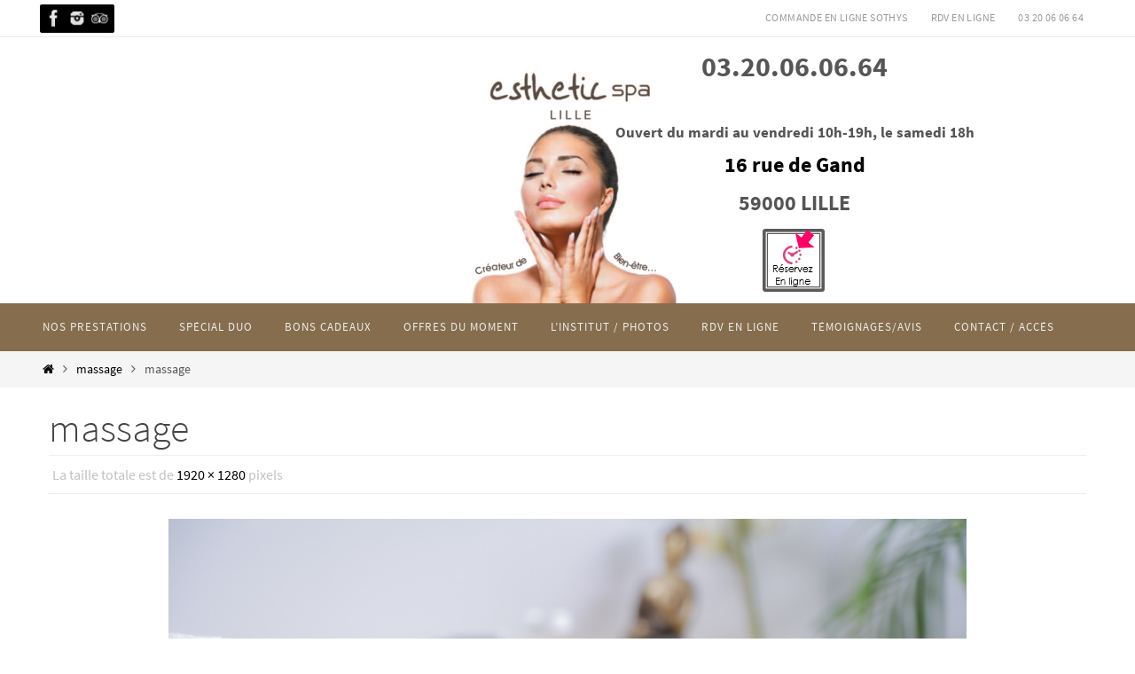

--- FILE ---
content_type: text/html; charset=utf-8
request_url: https://www.google.com/recaptcha/api2/anchor?ar=1&k=6LdJpHwUAAAAAB1qYBo2G1MvTMdVxog5R4yek3uF&co=aHR0cHM6Ly93d3cuZXN0aGV0aXF1ZS1zcGEuZnI6NDQz&hl=en&v=PoyoqOPhxBO7pBk68S4YbpHZ&theme=light&size=normal&anchor-ms=20000&execute-ms=30000&cb=4s3teb914i8m
body_size: 49465
content:
<!DOCTYPE HTML><html dir="ltr" lang="en"><head><meta http-equiv="Content-Type" content="text/html; charset=UTF-8">
<meta http-equiv="X-UA-Compatible" content="IE=edge">
<title>reCAPTCHA</title>
<style type="text/css">
/* cyrillic-ext */
@font-face {
  font-family: 'Roboto';
  font-style: normal;
  font-weight: 400;
  font-stretch: 100%;
  src: url(//fonts.gstatic.com/s/roboto/v48/KFO7CnqEu92Fr1ME7kSn66aGLdTylUAMa3GUBHMdazTgWw.woff2) format('woff2');
  unicode-range: U+0460-052F, U+1C80-1C8A, U+20B4, U+2DE0-2DFF, U+A640-A69F, U+FE2E-FE2F;
}
/* cyrillic */
@font-face {
  font-family: 'Roboto';
  font-style: normal;
  font-weight: 400;
  font-stretch: 100%;
  src: url(//fonts.gstatic.com/s/roboto/v48/KFO7CnqEu92Fr1ME7kSn66aGLdTylUAMa3iUBHMdazTgWw.woff2) format('woff2');
  unicode-range: U+0301, U+0400-045F, U+0490-0491, U+04B0-04B1, U+2116;
}
/* greek-ext */
@font-face {
  font-family: 'Roboto';
  font-style: normal;
  font-weight: 400;
  font-stretch: 100%;
  src: url(//fonts.gstatic.com/s/roboto/v48/KFO7CnqEu92Fr1ME7kSn66aGLdTylUAMa3CUBHMdazTgWw.woff2) format('woff2');
  unicode-range: U+1F00-1FFF;
}
/* greek */
@font-face {
  font-family: 'Roboto';
  font-style: normal;
  font-weight: 400;
  font-stretch: 100%;
  src: url(//fonts.gstatic.com/s/roboto/v48/KFO7CnqEu92Fr1ME7kSn66aGLdTylUAMa3-UBHMdazTgWw.woff2) format('woff2');
  unicode-range: U+0370-0377, U+037A-037F, U+0384-038A, U+038C, U+038E-03A1, U+03A3-03FF;
}
/* math */
@font-face {
  font-family: 'Roboto';
  font-style: normal;
  font-weight: 400;
  font-stretch: 100%;
  src: url(//fonts.gstatic.com/s/roboto/v48/KFO7CnqEu92Fr1ME7kSn66aGLdTylUAMawCUBHMdazTgWw.woff2) format('woff2');
  unicode-range: U+0302-0303, U+0305, U+0307-0308, U+0310, U+0312, U+0315, U+031A, U+0326-0327, U+032C, U+032F-0330, U+0332-0333, U+0338, U+033A, U+0346, U+034D, U+0391-03A1, U+03A3-03A9, U+03B1-03C9, U+03D1, U+03D5-03D6, U+03F0-03F1, U+03F4-03F5, U+2016-2017, U+2034-2038, U+203C, U+2040, U+2043, U+2047, U+2050, U+2057, U+205F, U+2070-2071, U+2074-208E, U+2090-209C, U+20D0-20DC, U+20E1, U+20E5-20EF, U+2100-2112, U+2114-2115, U+2117-2121, U+2123-214F, U+2190, U+2192, U+2194-21AE, U+21B0-21E5, U+21F1-21F2, U+21F4-2211, U+2213-2214, U+2216-22FF, U+2308-230B, U+2310, U+2319, U+231C-2321, U+2336-237A, U+237C, U+2395, U+239B-23B7, U+23D0, U+23DC-23E1, U+2474-2475, U+25AF, U+25B3, U+25B7, U+25BD, U+25C1, U+25CA, U+25CC, U+25FB, U+266D-266F, U+27C0-27FF, U+2900-2AFF, U+2B0E-2B11, U+2B30-2B4C, U+2BFE, U+3030, U+FF5B, U+FF5D, U+1D400-1D7FF, U+1EE00-1EEFF;
}
/* symbols */
@font-face {
  font-family: 'Roboto';
  font-style: normal;
  font-weight: 400;
  font-stretch: 100%;
  src: url(//fonts.gstatic.com/s/roboto/v48/KFO7CnqEu92Fr1ME7kSn66aGLdTylUAMaxKUBHMdazTgWw.woff2) format('woff2');
  unicode-range: U+0001-000C, U+000E-001F, U+007F-009F, U+20DD-20E0, U+20E2-20E4, U+2150-218F, U+2190, U+2192, U+2194-2199, U+21AF, U+21E6-21F0, U+21F3, U+2218-2219, U+2299, U+22C4-22C6, U+2300-243F, U+2440-244A, U+2460-24FF, U+25A0-27BF, U+2800-28FF, U+2921-2922, U+2981, U+29BF, U+29EB, U+2B00-2BFF, U+4DC0-4DFF, U+FFF9-FFFB, U+10140-1018E, U+10190-1019C, U+101A0, U+101D0-101FD, U+102E0-102FB, U+10E60-10E7E, U+1D2C0-1D2D3, U+1D2E0-1D37F, U+1F000-1F0FF, U+1F100-1F1AD, U+1F1E6-1F1FF, U+1F30D-1F30F, U+1F315, U+1F31C, U+1F31E, U+1F320-1F32C, U+1F336, U+1F378, U+1F37D, U+1F382, U+1F393-1F39F, U+1F3A7-1F3A8, U+1F3AC-1F3AF, U+1F3C2, U+1F3C4-1F3C6, U+1F3CA-1F3CE, U+1F3D4-1F3E0, U+1F3ED, U+1F3F1-1F3F3, U+1F3F5-1F3F7, U+1F408, U+1F415, U+1F41F, U+1F426, U+1F43F, U+1F441-1F442, U+1F444, U+1F446-1F449, U+1F44C-1F44E, U+1F453, U+1F46A, U+1F47D, U+1F4A3, U+1F4B0, U+1F4B3, U+1F4B9, U+1F4BB, U+1F4BF, U+1F4C8-1F4CB, U+1F4D6, U+1F4DA, U+1F4DF, U+1F4E3-1F4E6, U+1F4EA-1F4ED, U+1F4F7, U+1F4F9-1F4FB, U+1F4FD-1F4FE, U+1F503, U+1F507-1F50B, U+1F50D, U+1F512-1F513, U+1F53E-1F54A, U+1F54F-1F5FA, U+1F610, U+1F650-1F67F, U+1F687, U+1F68D, U+1F691, U+1F694, U+1F698, U+1F6AD, U+1F6B2, U+1F6B9-1F6BA, U+1F6BC, U+1F6C6-1F6CF, U+1F6D3-1F6D7, U+1F6E0-1F6EA, U+1F6F0-1F6F3, U+1F6F7-1F6FC, U+1F700-1F7FF, U+1F800-1F80B, U+1F810-1F847, U+1F850-1F859, U+1F860-1F887, U+1F890-1F8AD, U+1F8B0-1F8BB, U+1F8C0-1F8C1, U+1F900-1F90B, U+1F93B, U+1F946, U+1F984, U+1F996, U+1F9E9, U+1FA00-1FA6F, U+1FA70-1FA7C, U+1FA80-1FA89, U+1FA8F-1FAC6, U+1FACE-1FADC, U+1FADF-1FAE9, U+1FAF0-1FAF8, U+1FB00-1FBFF;
}
/* vietnamese */
@font-face {
  font-family: 'Roboto';
  font-style: normal;
  font-weight: 400;
  font-stretch: 100%;
  src: url(//fonts.gstatic.com/s/roboto/v48/KFO7CnqEu92Fr1ME7kSn66aGLdTylUAMa3OUBHMdazTgWw.woff2) format('woff2');
  unicode-range: U+0102-0103, U+0110-0111, U+0128-0129, U+0168-0169, U+01A0-01A1, U+01AF-01B0, U+0300-0301, U+0303-0304, U+0308-0309, U+0323, U+0329, U+1EA0-1EF9, U+20AB;
}
/* latin-ext */
@font-face {
  font-family: 'Roboto';
  font-style: normal;
  font-weight: 400;
  font-stretch: 100%;
  src: url(//fonts.gstatic.com/s/roboto/v48/KFO7CnqEu92Fr1ME7kSn66aGLdTylUAMa3KUBHMdazTgWw.woff2) format('woff2');
  unicode-range: U+0100-02BA, U+02BD-02C5, U+02C7-02CC, U+02CE-02D7, U+02DD-02FF, U+0304, U+0308, U+0329, U+1D00-1DBF, U+1E00-1E9F, U+1EF2-1EFF, U+2020, U+20A0-20AB, U+20AD-20C0, U+2113, U+2C60-2C7F, U+A720-A7FF;
}
/* latin */
@font-face {
  font-family: 'Roboto';
  font-style: normal;
  font-weight: 400;
  font-stretch: 100%;
  src: url(//fonts.gstatic.com/s/roboto/v48/KFO7CnqEu92Fr1ME7kSn66aGLdTylUAMa3yUBHMdazQ.woff2) format('woff2');
  unicode-range: U+0000-00FF, U+0131, U+0152-0153, U+02BB-02BC, U+02C6, U+02DA, U+02DC, U+0304, U+0308, U+0329, U+2000-206F, U+20AC, U+2122, U+2191, U+2193, U+2212, U+2215, U+FEFF, U+FFFD;
}
/* cyrillic-ext */
@font-face {
  font-family: 'Roboto';
  font-style: normal;
  font-weight: 500;
  font-stretch: 100%;
  src: url(//fonts.gstatic.com/s/roboto/v48/KFO7CnqEu92Fr1ME7kSn66aGLdTylUAMa3GUBHMdazTgWw.woff2) format('woff2');
  unicode-range: U+0460-052F, U+1C80-1C8A, U+20B4, U+2DE0-2DFF, U+A640-A69F, U+FE2E-FE2F;
}
/* cyrillic */
@font-face {
  font-family: 'Roboto';
  font-style: normal;
  font-weight: 500;
  font-stretch: 100%;
  src: url(//fonts.gstatic.com/s/roboto/v48/KFO7CnqEu92Fr1ME7kSn66aGLdTylUAMa3iUBHMdazTgWw.woff2) format('woff2');
  unicode-range: U+0301, U+0400-045F, U+0490-0491, U+04B0-04B1, U+2116;
}
/* greek-ext */
@font-face {
  font-family: 'Roboto';
  font-style: normal;
  font-weight: 500;
  font-stretch: 100%;
  src: url(//fonts.gstatic.com/s/roboto/v48/KFO7CnqEu92Fr1ME7kSn66aGLdTylUAMa3CUBHMdazTgWw.woff2) format('woff2');
  unicode-range: U+1F00-1FFF;
}
/* greek */
@font-face {
  font-family: 'Roboto';
  font-style: normal;
  font-weight: 500;
  font-stretch: 100%;
  src: url(//fonts.gstatic.com/s/roboto/v48/KFO7CnqEu92Fr1ME7kSn66aGLdTylUAMa3-UBHMdazTgWw.woff2) format('woff2');
  unicode-range: U+0370-0377, U+037A-037F, U+0384-038A, U+038C, U+038E-03A1, U+03A3-03FF;
}
/* math */
@font-face {
  font-family: 'Roboto';
  font-style: normal;
  font-weight: 500;
  font-stretch: 100%;
  src: url(//fonts.gstatic.com/s/roboto/v48/KFO7CnqEu92Fr1ME7kSn66aGLdTylUAMawCUBHMdazTgWw.woff2) format('woff2');
  unicode-range: U+0302-0303, U+0305, U+0307-0308, U+0310, U+0312, U+0315, U+031A, U+0326-0327, U+032C, U+032F-0330, U+0332-0333, U+0338, U+033A, U+0346, U+034D, U+0391-03A1, U+03A3-03A9, U+03B1-03C9, U+03D1, U+03D5-03D6, U+03F0-03F1, U+03F4-03F5, U+2016-2017, U+2034-2038, U+203C, U+2040, U+2043, U+2047, U+2050, U+2057, U+205F, U+2070-2071, U+2074-208E, U+2090-209C, U+20D0-20DC, U+20E1, U+20E5-20EF, U+2100-2112, U+2114-2115, U+2117-2121, U+2123-214F, U+2190, U+2192, U+2194-21AE, U+21B0-21E5, U+21F1-21F2, U+21F4-2211, U+2213-2214, U+2216-22FF, U+2308-230B, U+2310, U+2319, U+231C-2321, U+2336-237A, U+237C, U+2395, U+239B-23B7, U+23D0, U+23DC-23E1, U+2474-2475, U+25AF, U+25B3, U+25B7, U+25BD, U+25C1, U+25CA, U+25CC, U+25FB, U+266D-266F, U+27C0-27FF, U+2900-2AFF, U+2B0E-2B11, U+2B30-2B4C, U+2BFE, U+3030, U+FF5B, U+FF5D, U+1D400-1D7FF, U+1EE00-1EEFF;
}
/* symbols */
@font-face {
  font-family: 'Roboto';
  font-style: normal;
  font-weight: 500;
  font-stretch: 100%;
  src: url(//fonts.gstatic.com/s/roboto/v48/KFO7CnqEu92Fr1ME7kSn66aGLdTylUAMaxKUBHMdazTgWw.woff2) format('woff2');
  unicode-range: U+0001-000C, U+000E-001F, U+007F-009F, U+20DD-20E0, U+20E2-20E4, U+2150-218F, U+2190, U+2192, U+2194-2199, U+21AF, U+21E6-21F0, U+21F3, U+2218-2219, U+2299, U+22C4-22C6, U+2300-243F, U+2440-244A, U+2460-24FF, U+25A0-27BF, U+2800-28FF, U+2921-2922, U+2981, U+29BF, U+29EB, U+2B00-2BFF, U+4DC0-4DFF, U+FFF9-FFFB, U+10140-1018E, U+10190-1019C, U+101A0, U+101D0-101FD, U+102E0-102FB, U+10E60-10E7E, U+1D2C0-1D2D3, U+1D2E0-1D37F, U+1F000-1F0FF, U+1F100-1F1AD, U+1F1E6-1F1FF, U+1F30D-1F30F, U+1F315, U+1F31C, U+1F31E, U+1F320-1F32C, U+1F336, U+1F378, U+1F37D, U+1F382, U+1F393-1F39F, U+1F3A7-1F3A8, U+1F3AC-1F3AF, U+1F3C2, U+1F3C4-1F3C6, U+1F3CA-1F3CE, U+1F3D4-1F3E0, U+1F3ED, U+1F3F1-1F3F3, U+1F3F5-1F3F7, U+1F408, U+1F415, U+1F41F, U+1F426, U+1F43F, U+1F441-1F442, U+1F444, U+1F446-1F449, U+1F44C-1F44E, U+1F453, U+1F46A, U+1F47D, U+1F4A3, U+1F4B0, U+1F4B3, U+1F4B9, U+1F4BB, U+1F4BF, U+1F4C8-1F4CB, U+1F4D6, U+1F4DA, U+1F4DF, U+1F4E3-1F4E6, U+1F4EA-1F4ED, U+1F4F7, U+1F4F9-1F4FB, U+1F4FD-1F4FE, U+1F503, U+1F507-1F50B, U+1F50D, U+1F512-1F513, U+1F53E-1F54A, U+1F54F-1F5FA, U+1F610, U+1F650-1F67F, U+1F687, U+1F68D, U+1F691, U+1F694, U+1F698, U+1F6AD, U+1F6B2, U+1F6B9-1F6BA, U+1F6BC, U+1F6C6-1F6CF, U+1F6D3-1F6D7, U+1F6E0-1F6EA, U+1F6F0-1F6F3, U+1F6F7-1F6FC, U+1F700-1F7FF, U+1F800-1F80B, U+1F810-1F847, U+1F850-1F859, U+1F860-1F887, U+1F890-1F8AD, U+1F8B0-1F8BB, U+1F8C0-1F8C1, U+1F900-1F90B, U+1F93B, U+1F946, U+1F984, U+1F996, U+1F9E9, U+1FA00-1FA6F, U+1FA70-1FA7C, U+1FA80-1FA89, U+1FA8F-1FAC6, U+1FACE-1FADC, U+1FADF-1FAE9, U+1FAF0-1FAF8, U+1FB00-1FBFF;
}
/* vietnamese */
@font-face {
  font-family: 'Roboto';
  font-style: normal;
  font-weight: 500;
  font-stretch: 100%;
  src: url(//fonts.gstatic.com/s/roboto/v48/KFO7CnqEu92Fr1ME7kSn66aGLdTylUAMa3OUBHMdazTgWw.woff2) format('woff2');
  unicode-range: U+0102-0103, U+0110-0111, U+0128-0129, U+0168-0169, U+01A0-01A1, U+01AF-01B0, U+0300-0301, U+0303-0304, U+0308-0309, U+0323, U+0329, U+1EA0-1EF9, U+20AB;
}
/* latin-ext */
@font-face {
  font-family: 'Roboto';
  font-style: normal;
  font-weight: 500;
  font-stretch: 100%;
  src: url(//fonts.gstatic.com/s/roboto/v48/KFO7CnqEu92Fr1ME7kSn66aGLdTylUAMa3KUBHMdazTgWw.woff2) format('woff2');
  unicode-range: U+0100-02BA, U+02BD-02C5, U+02C7-02CC, U+02CE-02D7, U+02DD-02FF, U+0304, U+0308, U+0329, U+1D00-1DBF, U+1E00-1E9F, U+1EF2-1EFF, U+2020, U+20A0-20AB, U+20AD-20C0, U+2113, U+2C60-2C7F, U+A720-A7FF;
}
/* latin */
@font-face {
  font-family: 'Roboto';
  font-style: normal;
  font-weight: 500;
  font-stretch: 100%;
  src: url(//fonts.gstatic.com/s/roboto/v48/KFO7CnqEu92Fr1ME7kSn66aGLdTylUAMa3yUBHMdazQ.woff2) format('woff2');
  unicode-range: U+0000-00FF, U+0131, U+0152-0153, U+02BB-02BC, U+02C6, U+02DA, U+02DC, U+0304, U+0308, U+0329, U+2000-206F, U+20AC, U+2122, U+2191, U+2193, U+2212, U+2215, U+FEFF, U+FFFD;
}
/* cyrillic-ext */
@font-face {
  font-family: 'Roboto';
  font-style: normal;
  font-weight: 900;
  font-stretch: 100%;
  src: url(//fonts.gstatic.com/s/roboto/v48/KFO7CnqEu92Fr1ME7kSn66aGLdTylUAMa3GUBHMdazTgWw.woff2) format('woff2');
  unicode-range: U+0460-052F, U+1C80-1C8A, U+20B4, U+2DE0-2DFF, U+A640-A69F, U+FE2E-FE2F;
}
/* cyrillic */
@font-face {
  font-family: 'Roboto';
  font-style: normal;
  font-weight: 900;
  font-stretch: 100%;
  src: url(//fonts.gstatic.com/s/roboto/v48/KFO7CnqEu92Fr1ME7kSn66aGLdTylUAMa3iUBHMdazTgWw.woff2) format('woff2');
  unicode-range: U+0301, U+0400-045F, U+0490-0491, U+04B0-04B1, U+2116;
}
/* greek-ext */
@font-face {
  font-family: 'Roboto';
  font-style: normal;
  font-weight: 900;
  font-stretch: 100%;
  src: url(//fonts.gstatic.com/s/roboto/v48/KFO7CnqEu92Fr1ME7kSn66aGLdTylUAMa3CUBHMdazTgWw.woff2) format('woff2');
  unicode-range: U+1F00-1FFF;
}
/* greek */
@font-face {
  font-family: 'Roboto';
  font-style: normal;
  font-weight: 900;
  font-stretch: 100%;
  src: url(//fonts.gstatic.com/s/roboto/v48/KFO7CnqEu92Fr1ME7kSn66aGLdTylUAMa3-UBHMdazTgWw.woff2) format('woff2');
  unicode-range: U+0370-0377, U+037A-037F, U+0384-038A, U+038C, U+038E-03A1, U+03A3-03FF;
}
/* math */
@font-face {
  font-family: 'Roboto';
  font-style: normal;
  font-weight: 900;
  font-stretch: 100%;
  src: url(//fonts.gstatic.com/s/roboto/v48/KFO7CnqEu92Fr1ME7kSn66aGLdTylUAMawCUBHMdazTgWw.woff2) format('woff2');
  unicode-range: U+0302-0303, U+0305, U+0307-0308, U+0310, U+0312, U+0315, U+031A, U+0326-0327, U+032C, U+032F-0330, U+0332-0333, U+0338, U+033A, U+0346, U+034D, U+0391-03A1, U+03A3-03A9, U+03B1-03C9, U+03D1, U+03D5-03D6, U+03F0-03F1, U+03F4-03F5, U+2016-2017, U+2034-2038, U+203C, U+2040, U+2043, U+2047, U+2050, U+2057, U+205F, U+2070-2071, U+2074-208E, U+2090-209C, U+20D0-20DC, U+20E1, U+20E5-20EF, U+2100-2112, U+2114-2115, U+2117-2121, U+2123-214F, U+2190, U+2192, U+2194-21AE, U+21B0-21E5, U+21F1-21F2, U+21F4-2211, U+2213-2214, U+2216-22FF, U+2308-230B, U+2310, U+2319, U+231C-2321, U+2336-237A, U+237C, U+2395, U+239B-23B7, U+23D0, U+23DC-23E1, U+2474-2475, U+25AF, U+25B3, U+25B7, U+25BD, U+25C1, U+25CA, U+25CC, U+25FB, U+266D-266F, U+27C0-27FF, U+2900-2AFF, U+2B0E-2B11, U+2B30-2B4C, U+2BFE, U+3030, U+FF5B, U+FF5D, U+1D400-1D7FF, U+1EE00-1EEFF;
}
/* symbols */
@font-face {
  font-family: 'Roboto';
  font-style: normal;
  font-weight: 900;
  font-stretch: 100%;
  src: url(//fonts.gstatic.com/s/roboto/v48/KFO7CnqEu92Fr1ME7kSn66aGLdTylUAMaxKUBHMdazTgWw.woff2) format('woff2');
  unicode-range: U+0001-000C, U+000E-001F, U+007F-009F, U+20DD-20E0, U+20E2-20E4, U+2150-218F, U+2190, U+2192, U+2194-2199, U+21AF, U+21E6-21F0, U+21F3, U+2218-2219, U+2299, U+22C4-22C6, U+2300-243F, U+2440-244A, U+2460-24FF, U+25A0-27BF, U+2800-28FF, U+2921-2922, U+2981, U+29BF, U+29EB, U+2B00-2BFF, U+4DC0-4DFF, U+FFF9-FFFB, U+10140-1018E, U+10190-1019C, U+101A0, U+101D0-101FD, U+102E0-102FB, U+10E60-10E7E, U+1D2C0-1D2D3, U+1D2E0-1D37F, U+1F000-1F0FF, U+1F100-1F1AD, U+1F1E6-1F1FF, U+1F30D-1F30F, U+1F315, U+1F31C, U+1F31E, U+1F320-1F32C, U+1F336, U+1F378, U+1F37D, U+1F382, U+1F393-1F39F, U+1F3A7-1F3A8, U+1F3AC-1F3AF, U+1F3C2, U+1F3C4-1F3C6, U+1F3CA-1F3CE, U+1F3D4-1F3E0, U+1F3ED, U+1F3F1-1F3F3, U+1F3F5-1F3F7, U+1F408, U+1F415, U+1F41F, U+1F426, U+1F43F, U+1F441-1F442, U+1F444, U+1F446-1F449, U+1F44C-1F44E, U+1F453, U+1F46A, U+1F47D, U+1F4A3, U+1F4B0, U+1F4B3, U+1F4B9, U+1F4BB, U+1F4BF, U+1F4C8-1F4CB, U+1F4D6, U+1F4DA, U+1F4DF, U+1F4E3-1F4E6, U+1F4EA-1F4ED, U+1F4F7, U+1F4F9-1F4FB, U+1F4FD-1F4FE, U+1F503, U+1F507-1F50B, U+1F50D, U+1F512-1F513, U+1F53E-1F54A, U+1F54F-1F5FA, U+1F610, U+1F650-1F67F, U+1F687, U+1F68D, U+1F691, U+1F694, U+1F698, U+1F6AD, U+1F6B2, U+1F6B9-1F6BA, U+1F6BC, U+1F6C6-1F6CF, U+1F6D3-1F6D7, U+1F6E0-1F6EA, U+1F6F0-1F6F3, U+1F6F7-1F6FC, U+1F700-1F7FF, U+1F800-1F80B, U+1F810-1F847, U+1F850-1F859, U+1F860-1F887, U+1F890-1F8AD, U+1F8B0-1F8BB, U+1F8C0-1F8C1, U+1F900-1F90B, U+1F93B, U+1F946, U+1F984, U+1F996, U+1F9E9, U+1FA00-1FA6F, U+1FA70-1FA7C, U+1FA80-1FA89, U+1FA8F-1FAC6, U+1FACE-1FADC, U+1FADF-1FAE9, U+1FAF0-1FAF8, U+1FB00-1FBFF;
}
/* vietnamese */
@font-face {
  font-family: 'Roboto';
  font-style: normal;
  font-weight: 900;
  font-stretch: 100%;
  src: url(//fonts.gstatic.com/s/roboto/v48/KFO7CnqEu92Fr1ME7kSn66aGLdTylUAMa3OUBHMdazTgWw.woff2) format('woff2');
  unicode-range: U+0102-0103, U+0110-0111, U+0128-0129, U+0168-0169, U+01A0-01A1, U+01AF-01B0, U+0300-0301, U+0303-0304, U+0308-0309, U+0323, U+0329, U+1EA0-1EF9, U+20AB;
}
/* latin-ext */
@font-face {
  font-family: 'Roboto';
  font-style: normal;
  font-weight: 900;
  font-stretch: 100%;
  src: url(//fonts.gstatic.com/s/roboto/v48/KFO7CnqEu92Fr1ME7kSn66aGLdTylUAMa3KUBHMdazTgWw.woff2) format('woff2');
  unicode-range: U+0100-02BA, U+02BD-02C5, U+02C7-02CC, U+02CE-02D7, U+02DD-02FF, U+0304, U+0308, U+0329, U+1D00-1DBF, U+1E00-1E9F, U+1EF2-1EFF, U+2020, U+20A0-20AB, U+20AD-20C0, U+2113, U+2C60-2C7F, U+A720-A7FF;
}
/* latin */
@font-face {
  font-family: 'Roboto';
  font-style: normal;
  font-weight: 900;
  font-stretch: 100%;
  src: url(//fonts.gstatic.com/s/roboto/v48/KFO7CnqEu92Fr1ME7kSn66aGLdTylUAMa3yUBHMdazQ.woff2) format('woff2');
  unicode-range: U+0000-00FF, U+0131, U+0152-0153, U+02BB-02BC, U+02C6, U+02DA, U+02DC, U+0304, U+0308, U+0329, U+2000-206F, U+20AC, U+2122, U+2191, U+2193, U+2212, U+2215, U+FEFF, U+FFFD;
}

</style>
<link rel="stylesheet" type="text/css" href="https://www.gstatic.com/recaptcha/releases/PoyoqOPhxBO7pBk68S4YbpHZ/styles__ltr.css">
<script nonce="tnQNs-vTE7z71-cLdOu5Ww" type="text/javascript">window['__recaptcha_api'] = 'https://www.google.com/recaptcha/api2/';</script>
<script type="text/javascript" src="https://www.gstatic.com/recaptcha/releases/PoyoqOPhxBO7pBk68S4YbpHZ/recaptcha__en.js" nonce="tnQNs-vTE7z71-cLdOu5Ww">
      
    </script></head>
<body><div id="rc-anchor-alert" class="rc-anchor-alert"></div>
<input type="hidden" id="recaptcha-token" value="[base64]">
<script type="text/javascript" nonce="tnQNs-vTE7z71-cLdOu5Ww">
      recaptcha.anchor.Main.init("[\x22ainput\x22,[\x22bgdata\x22,\x22\x22,\[base64]/[base64]/[base64]/bmV3IHJbeF0oY1swXSk6RT09Mj9uZXcgclt4XShjWzBdLGNbMV0pOkU9PTM/bmV3IHJbeF0oY1swXSxjWzFdLGNbMl0pOkU9PTQ/[base64]/[base64]/[base64]/[base64]/[base64]/[base64]/[base64]/[base64]\x22,\[base64]\x22,\x22wqdZw5rDusOxw4vDicKGwrk8w6tzw5fDpcKSUR/CtsODOcOiwo9TRcK7fhs4w4Ngw5jCh8KWKxJowowRw4XClERgw6BYFAdDLMKqPBfClsOrwqDDtGzCtTUkVFEWIcKWQcOCwqXDqylydFPChcO1DcOhfnp1BSNjw6/CnUYND3o9w5DDt8OMw71FwrjDsUkkWwk8w5nDpSU+wpXDqMOAw60Gw7EgE1TCtsOGU8OYw7ssF8KWw5lYXBXDusOZTMOZWcOjXhfCg2PCuxTDsWvChcKkGsKyFMOfEFHDhz7DuATDsMOQwovCoMK5w74AWcOuw4pZOCTDvknClm/CjEjDpS4ebVXDscO2w5HDrcKcwp/[base64]/ClA/DljMnVcODIMO8w5JQJsKhw6Bte3LDpWNPwp3DsCfDt19kRCjDvMOHHsOPPcOjw5UUw6UdaMOjN3xUwozDosOIw6PCo8K8K2YuAMO5YMKuw6bDj8OAL8K9I8KAwqFGJsOgXcOpQMOZMcOkXsOswqPCigZmwp1/[base64]/[base64]/Cv8KTwrbCsCE9w5DDk3pNBMKjFDsMJMOUL3NJwrlPw4QIJyjDvnXCi8O0w6dkw7zDj8OPw6xzw7Y1w5BrwqLCu8O0acO4BC0UDS7Cu8KUwrUnwo/DisKBwo8aTxkaQRJhw4BwecOYw6wMQ8KBLgtewpnCusOIw4rDplNVwqoVwpDCqRTDrTFDAsK5wqzDusOfwq9tEgfDqyXCgcK2w4dnwqANwrZ2w55hw4g1IwPDowBYezc4M8KaWljDicOhO23Cg1UNNFoxw5kMworCmHIiw60bQh/DsQcyw4nDnxsyw5jCiUHDnQgnIcOww5DDu3opwonDgn9Yw498FsKGD8KOKcKUGMKiMsKJKUdTw715w5zDslp7CjhFwonCrcK0MzNSwrDDp0hZwrQ5w77Dji3CoCjClwfDgsOaUcKlw6ZEw5ITw7MrOsO1wrHCimoDdsOtSWfDiW/DocO/[base64]/ChDjCvFFbwplYFMKOw6nDnsKRD8K5bEfDpcO7b8OwDsK6ME7Ct8Ocw4bCqSrDpiNfwqQORsKkwoYzw4/CncOFBjbCucOMwqdeD01Sw4cqRjhqw7tJQMO1wrDDv8OdS0ARFCjDucKsw6zDolXCnsOxf8KULkzDksKuJV/CnjBgA29wT8KFwpnDgcKPwpvDmAkwBMKFBg3CtUEAwq9twpPCr8K8ISNJEMKjS8OlcTrDhz3Dj8OnDUBeXWkrwrrDnGrDnljChzLDgsORFcKPK8KqwrjCj8O3DCFGwo/Cu8KVDD5Cw6nCncOowo/DqsKxOcKnTAdOw6kWw7Qiw5DCgMKMwooLJivCo8KIw6QlVSU5wrceB8KbZzDCvFR/QUh3wrI0X8OLXcKJw6c4w4cbJsKEWQhLwrdkwpLDsMKoX01Vw4vCncK3wobCoMOUHXfDvn4Xw7TDkgUdWcOkTnFCY23DuCDCshhfw6w8EmJNwpkuaMOxaRNcw7TDhSnDtsKvw4tIwrDDjsORw6HCuj8AJMKewr3CrsK9PMKddhzChS/DqWLDicONdMKpw4YwwrXDs0Abwrl0wobCrmcbw4TCt0TDqsOJwpbDocKsMMKNcUxbw53DqRszMMKfw4oRwqAGwp9MHzNyc8Oqw7sKGSVuwolqw7TDhy0RUsKsIQgNOnfCjlrDoidqwoR/w4/DvsOECsKuYV1iXsONOsOZwpgNwoVgGD7DmSR6GsKmTmXDmh3DqcOyw6sIQsKsfMOBwq5gwqlGw5TDjxxfwogHwqxwTsOhC3ohw5bCssKuLxjDg8Kjw5RqwpZxwoMYQQfDl3XDpU7DiQEDIgVjVsKiJMKNwrcfIwDDssK2w67CscKDJlXDjTzCsMOtEcOILw/[base64]/[base64]/CnRJmwqxmw7FMITXCksKsA8OewoEoecK3fkzCqMKiwo3CgBE8w492Q8KMwolEb8K2emRAw4V8wpzCjcOSwpJgwoRtw70Ofm/CgcKXwpXCm8OkwoA7LsOZw7jDlS85wr7DkMOTwobDlX0/DcK6wrQPVDFMKMODw6zDlcOMwpRIVQpYw7cDw4fCuy/CghNYTsOtw4vCmRnClsORRcO3eMOVwq1Lwr5tM24YwprCqmfCqsOCEsOfw6VYw7NHDcOQwoBewqHDmAhXN1wuQnUCw6tQf8KWw6dgw6/DrcOww7FKw7jCp2fDlcKIwqXDqxLDrgcFw7MkFHPDjmhiw6HCtWjCmkvDq8Okwo7CmMOPPsOewoUWwoA6biZtfGsZw7xfw6/CiQTCkcONw5XCjsKnwpnCjcKAe3x0LhYYAG1/[base64]/C8O6D2ctZMOXd8Kqw4xVw5kxCxZlS8O9w4PCo8OjJ8OdEiLCosKhC8KDwp3CrMOTw6IJw7rDpMOgwqQILmQ6wpfDlMOmHlDCrsOtHsOlwoFxA8OgUwkKeBTDuMOoTsKsw6PDg8OkeGzDkj/DkUHDtDc2Z8KTAcOnw4PCnMO9wq9xw7laOWA9PsOEwp5CMsO9UlDCp8KUcxHCigk+B39wCwnCnMK/woonOCvCu8ORWEjDlVjCvMOUw51jNMOOwrDCgcOSV8OSHQbDksKSwp0ow5nCscKQwpDDvmbCmhQPw78KwqgRw6DCqcK9w7TDk8OpRsO8MMOYwrFswrfDq8Kkwqdvw77CrgtEOcOIM8O1Q2/Cm8KAC0TCisOiw6Qqw7JdwpA+eMOnN8ONw7MKwojCv1/[base64]/w4bCs8Odf8KHw4krwqYsH8K4wrXCmsO2wp8nO8K3w4wkwr3CvH7CqMObwofCucKFw4MIEsK+Q8OXwobDmgfCoMKewrYnLy0oLmrCv8KtFFl4BcKuYEHCo8OBwr7DjRkrw4/Dr3/CjhnCuCNFIsKgwo/CqFJRwqDCljBkwpfCuCXCtsKhOnoVwrzCvMOZw7HDggXCqcODC8KNJCYFTSF4cMK/[base64]/CtXHCkDJ5OlvCo8KcLsOXOUTDt3nDqBEkw5PCu0hOA8OOwoVEcGrDnMO6wq/CjsOPw7TCssOICMOFKMKEecOfRsO0wqdicMKkXyImwpLCg1bDqsKnGMOmw7o+JcOgGsK9w5piw58CwrjCgsKTYwDDq2LCvgMVwrrCogjCu8OdZsKbwrM3YsOrIig2w7gqVsO6GTAgSxhbwp/CscO/w4/DvH8tBMK9wqZLHBTDvQROa8OuaMKtwr9YwqAGw41xwrzCp8KvJcKqdMK/[base64]/wrxqIzhWw53DpmzDscKaOm/DrW/ClXPDhcKWBW56HUg2w5DClMKqJ8OmwqzDlMKFcsKyfcKcGAXCm8OrY1PDpsOzZh9vw4JEfWoxw6hTwpIKf8OowqkdwpXCp8KPw5hmG0HCgQtITC3CpV3DjsKjwpHDhMOqcsK9woTDhXsQw5RNVsOfw4JKZSLCvsKZBMO5wpIHwqAHQykbZMO+w5/DgcKEWMKHe8KKwp/CqjF1wrDClsKyZsKjbUbCgmsiwrXCpMOlwqLDj8KIw5lONMOHw6kdJMKeF0USwrnCsjQgXXozOCDDnknDvR9iRzjCtcOywqdpasOoCx1Hw6pHXMOuw7N/w5vCmR1GesO2woBYUsK7wocWRmNJw5kVwps4wpvDm8K9w4TDj1pWw7Esw7TDrCgzaMO1wox2XcKvHhLCuCnDi18Ve8OcWVfCszdHLMKdD8KFw73CixvDm3wawpwVwpZNw6Zcw5HDkcOJwr/Dm8K8UkPDqTg0f19UFTIpwpFfwqsEwrt3w5N2QCjClB7Dj8KSwqQew6NMwpfCk1xBw5vCqyXDnMOKw4XCv1/DqB3Cs8OmKj5HNcKTw5d6wpXCmsOwwo4DwoV5w41zGMOuwrDCqsKNFH/CiMKzwrA1w7TCiTAIwqrDrMK6OkEAXgvCtwBMZsOCTmzDoMKuwrHCrjDCmcO4w6jCiMKQwrIRaMKGR8KQB8ObworDi1pOwrxmwqTDrUUmFMKIQ8KVfirCnAsaNMK1wqXDnMO5OnUEBWnDukHCvFbDm34mH8OnXcOdd3jCqHbDhX/[base64]/wqfCl3QjwpfCpxbCrsOFPFBbXwVTwpfCscOAw5LCgcOYw61qdxxTcUUEwr/Cs07DjnbCtsOmw4nDusKQSFDDsnvCnsOXw67DocOTwpkCAmLCkTY5RzjDtcO9RX3CkXrDnMOGw6jCgVlhfDhyw4PDrHvCnA5wMlddw5HDsxR4RD95HcKmZMOMLinDu8KoYcOjw4sJZ0piwpjCg8OxMsK/QAYvAMOpw4LDjQ3DrGpgw6XChsOeworCvMOjw5zCmcKPwpgLw5LCu8KaH8KiwqXDuSdQwq9hcU3Cu8OQw5HDvcKFDsOuJ0vCv8OQThrDn0zCusKNw4I7JMK2w77Dt1TCt8KGUwd5DsOPTcKsw7PDrsKVwqMKwprDpHQGw6zDgsKMw75mHsOLF8KRNVTDkcO/AcK/[base64]/Dj8OTwqMxJF8qw5grZGzCuMOsw5jDpFjCl8K8dMOGf8KCwqshc8OMfAw6U3h7eDLDrwrDtcKIUsKZw63Cl8KIehLCrMKCHgvDlsK8GjgGKMOsY8OjwoHDpijChMKSw6rDt8O8wrfDhnpNCCslwpI3fW/DmMODw4how6wGw45HwpfDtcKHd3wjw64uwqvDtFvCmcOEPMOtVcOawqPDhMKfa1AQwqUqaSwIKcKPwofCmQvDmMKUwrIQWMKoBy0Pw6rDp3jDiizCqiDCo8OvwoVje8K1wr7DsMKaSsKQwrthw5XCsGLDlsK9bcK8wqs1w4YYXVlNwq/CmcKAE0YawpQ4w5PCr2Aaw7w0MWISw6wQwobCksKYNB87Y1/CqsOcw6Y1dMKUwqbDhcO4G8K7d8OvC8KpPDXCj8K6wpfDm8O2OhcJTnDCk3B/[base64]/wo3CisOYQ1PCkBXCjcO0Dw3Ct8OWwpZzKsOhw7AHw70fXD56VsK2BVvCpcK7w4BEw47CusKqwo8PJCDDpkXCsDwtw6g/wpgfLSQrw7R4QhrDoyY3w6LDvsKzUzNXwpJEwpcowobDuRnCiCPCjcKcw7DDmsO7BgxKTsKcwrbDiwjCqgUwHMO4IsOHw6wTXMOFwp7CoMKCwrbDlsOBTxZSTzDDiH/CmMOIwqbCrSUxw4bClMKbHS7Dn8KWWsOqIMOuwqvDizTDrBRtZljCrmkGwr/DgzBHWcKdDsKqQCLDlWfCq1kJbcO5WsK/wqPDgTdww4PDqsKFw7loPQPDgGZtLCXCkjIGworDtGDCuj/ClyZuwoJuwozCtGJMHFgMM8KCF3VpQ8KswpwRwpcvw4ovwro1bAjDrDFqOcOobMKLw4TCuMOSwp/CglUMCMOVwrp3R8OJPkciQHc5wp8uwrl/[base64]/CjyjDnkhhw6Esw77DvkIlMcOIZcKxwrMFwo44wo0SwqvCiMKIwpbCvmPDrsOvcFTDq8OmKsOqTW/[base64]/CmsOSBw3CrMOIRMKKwq/Dkw3DtjkEw7MPCT3CvsKaEMO9bMOTV8KiYMO6w5BzakjCilnDm8KDKMOJw6/DlSfDj04sw7/DiMOwwqnChcKhGgjCtcOuwrM0REbDn8KOKw9hTmrChcONbkRNWMKXKcOBdcKHw5/DtMOQV8OQJMObwqsJSkzClcODwpPCrcOyw68JwpXClSwXL8OdHmnCjcOFQXN3w5VhwqVODMK6w78tw4B0wpbCnWzCjsKDG8KOw5BWwphBw7nCvXUqw6XCswHCkMOfwpl4aToswoXDm30Dw75yR8K6w43Cpl0+w7vDocK/Q8KYGx/[base64]/AcKyw5DDgMOIw6HCgRjChVk/[base64]/DgMO/[base64]/WsO4PwTCjVLClsKew4XCrFdtZcOZw5kpVlI5YDPCusKAEHXDg8Knw5pPwpopKlfDtxYfwqfDvMKfw7TCq8KFw4wYakUYcUt+aEXDpcOqalFew7rCtSvCvEtmwqYrwrkHwqnDv8ORwqUuw5bCtMK8wq/DhRvDijzDmiVMwqxFLm3CosKRw4fCgMKew67CqcOUX8KGKMO5w6XCv27ClMKwwoFswrXCgD19w4DDpsKaP3wYwq7Cig/DtkXCt8ObwqXDpUY3wq92wpbCgcOXA8K+d8OMdlhOIy43KMKFwowyw58pQR8fYMOEdH8kZz3DhCBxfcO2LzcCV8O1DS7CuFjCvFIDw5ZJw5bChcOMw6dnwoDCsGA+DUBvwpXCvcOgw4zCtX3DjmXDsMKywrMBw4bDhh5Bw73CkVzCrsKgwoLDu3ouwqI1w6NVw67DsF/DlFDCjFDCscK4dg7DtcKuw57Dul81woI3BMKMwpAVA8ORXcO7w4/CtcOADy3Dg8Kxw5URw7BNw7zCri5dW1PDtcOew7nCvjFqb8OuwpzClcKFShrDksONw6d9fMOww5sJD8Ozw7VrOcK/dRjCpcO2AsOsaBLDg3Z/w6EJbWHDn8KmwonDl8O7wpjCssK2U1wVw5/DmsKnwoZoQljDuMK1eVXCl8KFeGzDg8KBwocSYcKeSsKCwpt8XHXDm8Ouw57DliLDisKUwo/CiC3DvMKywrlyWAZwX0tzwrzCqMOyPg7CpzwZX8Kxw7lCw7ZNw78bWkHCocO7JU3CvMKjO8OCw5LDkwo/w6fDpn51wp1owpDDmTrDg8OCwpJ4LsKIwpjDkcOUw7HCq8KjwqYFIBXDkgl6UcKhwpXCl8Kmw5HDiMKkwqbCicOFcMOfZE/Dq8OfwpQdFntxC8OSIl/[base64]/[base64]/EjxLasKmwqzCgcK/ZcOHfMOxw5zCg8KqIMKZFsKLw6Uuwpk8wqjCvcKvwr8fwpNZw53DmMKtDMKPXsKZWhLDhMK1w4gfE1fCgsKVBn/DgzTDr2DCjS0BVxvDtA/Ch0cCPAxVVsOBZsOrw414NU3ChxxOK8KibDIBwolEw5vDvMKoccKmw6nDt8Ocw6ZGw50ZMMKQH0nDi8Oud8Knw4TDrR/Cp8OBwp0FWcO6PinDkcONPFYjMcOGw6bDmgnDh8OsR0YcwqbDjFDCmcOuw7PDjcOZdybDo8KNwoDDuCjDoF0Fw4fDnMKTwrsaw7EEwq/DpMKBwqnDsVXDtMKewpjDjVBVwrJ7w50Sw4LDusKta8Kzw6gaCcO8UcK+UjLCj8KKwpdQw5zChyPDmwckVAzDjDYKwprCkgw6aHfCoi/Cv8KTVcKRwpMSXxzDhMO2Amklw4zCl8O1w4DCssKbfcOgwrpvN0vDqMORRVUHw5nDnmjCsMK7w4zDg2PDtGzCmcKKRUxoacKhw68BOFnDoMKmwqsyI37CrMKQTMKMJi4MCsK/[base64]/DlwXCosKNKsKUw79ew44fw6Qecl5SOALCuhFJYMKMwpdjcz7DpMOUf3lqw5hTdsKVPcOEaHQkw4N7DsKHw5fDnMKyTx/DicOjAnN5w60IRmd8XMKiworClk5ndsO0w5vCscK9woPDhhHCrcOHw6HDiMO7UcOHwrfDicKaE8KuwrTDg8O9w7NYbcKywrQbw6rCizVMwqwowpghw4o1VivCoDFVw788RcOtUcKQVsKlw6hEE8KieMKBw5/CicOhb8OHw7LDsz5qcGPCim/DnVzCoMKEwpEQwpcQwp0HMcK9wqJqw7ZoFUDCocOgwqTCr8O8wrPCiMODwrvDqELCucKHw7Nkw7IIw7jDrnbCjQHDkz8kNcKlw4FHw73CiR7CuEDDgg0NNR/CjEjDjSc6woheSx3CgMO2w7PDqcOOwrhoXsOrK8OoAsOgXcK+w5U7w6YoBcKRwptYwonCtCRPEMOpAcK7AcKzF0DCpcKiLELChsKHwqXDslLCtHxzRMOAwr/Dhn8MU19pwqbCkMO6wrgKw7MdwpvCmDYbw5HDrcOSw7UVHnLClcK1Z1YuNnLDg8OCw40aw6VfL8KmbWfCjHwwYsKlw5zDrRBbCEMWwrTCsRJjwoANwobCkUjDo1t5GsK5VETCicKSwrkuey/[base64]/[base64]/[base64]/Jx4RwqMAIMO3HcKLJcKKwq5ywqvCncOpw71KScKGwp7Dsj8Dwo3DlsOecMKkwrJxUMOxaMOWI8O7a8KVw6LDuVfDpMKEG8KafzXCjw/[base64]/ClMOSV8OPw44bdsOrw7jDuG3CqjXCvz/Dh8KpEVkQwox9w4TCm1zDkR0vw4ZNJgg+fcKePsOCwozCv8O+fV3Cj8KHfMOFwqoHSMKLw5ocw7rDkztda8KhXi0QUMO+wqM0w4vDhAnCl1xpB0fDkMKbwr8vwofConTCqsKyw758w6tVLgbCtyZIwqvDv8KFNsKOw5lvw65/[base64]/CgE0SZDkjJzR/[base64]/[base64]/ECrCsHcew6/CvsOQwqwuwpxdwovDs3zDi2XCr8O7QcK9wpxOPCJ0UcOfScKqdxhJdlhyWcOUT8O4a8Odw4JABzVowpvCi8O2SMKSPcObwonDtMKfw67CiW/Ds0AZMMOcVcKnMsOdDsOEQ8KvwoU/w7h5wrDDmsOmSWlRWMKFw67CvDTDjwN6aMKXJBc7JHXDmUk5FWTDlADDqMKTw7XDjUw/[base64]/DqsOiPBPDl08uwolbG8Krwr5pw6wCRcKSLMO5LS8eKyMKw5lkw7rDqjbDuHEhw7/ClsOrZSw4dsOZw6fCrXUhwpESbsOLworCgcKNwo/DrGLCsyFtQWswQ8KMIsK0T8OOV8K0w7I+w4d0wqVUb8OHwpBaAMOaLUhNXMOmwpIBw7bCgxYNUyNTwp5Gwp/CkR4NwrXDvsOcFw0fAsK8BXfCmRPCrcKvYMOoKhbDtWzCh8OIf8K9wrl6wqnCocKQMVHCusOodkpxwq1UbgTDrxLDvDbDmnjCuTk2w5w+w44Jw5FBw4dtw7vDu8OsEMK1eMKlw5rCn8KjwqIsQcOgIFjCj8Kjw5TCt8KPwoI+IVDCrHPCmMOEPgEvw4/Cn8KIO1HCsGrDrBJlw4DCpsOKRBRLGl1qwq4bw4rCkiQ0w7xQVMOcwqohwowKw7PCklERw6J6w7DDnGcaQcO/[base64]/[base64]/DlMK8wprDin0pw7Inw4HDoB3Cg8KMw57Cu0Rxw5tUw4UBWsKOwoDDnj7Dul8aaHtgwpXChGXDsHbCnx1Pw7LCjCTDqG0Jw5sZw7nDiRjCtsKHZcKtwqrCjsOzw5YvSSQsw5Q0BMK3wr/DvU3Ck8KIwrAQwqPCn8Opw77CqyoZwr/DsnlvBcO7DxZUwp3DgcOOw5HDtRIAIsOIKsKKw4txe8KbKGdKwpQAecOqw7Jqw7E9w57CqVk1w5PDmsK9w5HCkcKyJ28tL8OBJBnDvEPDmAURwr7CvsK5wo3Doz/DlsKwEQ3Dn8Kzw7/CtMOsMxDCikDCqQkVwrzDq8KGI8KMAsOfw4BHwozDs8OswroQw7DCrMKdw7zCqT/DsVcOTMOuwqA9JXXDkcKOw4jCmsOawqPChkvCtMOiw5vCvynDqsK2w6HCmcKEw61tSQJHMMKZwoUdwpMkNcOoHGk9WMKvW3vDnMKpcMK5w4nCmHvCixt/Yzt+wqbDmyEqc2/Ch8KDGCTDlsOzw7d1MHPCpSHDjMO5w40Dw4PDjMORbSXDlcOHw6UiSsKWwpLDoMKyaSQ1CCnCg2MvwrpsDcKANcOGwoAmw547w47CpsKQAcKSw7lqw5fCssOfwpY4w5bClGrCqMOcBUBqwqDCqkwnHsKzfsKQwoHCpMO5wqbDuWnCucK8VGM/w53DuVTCqkDDkXbDtsKEwqgqwovCg8OuwqJLOxdNCsOeFGMNwpDCgVBtTTFxXMKuf8O7wpXCuAo4wpnDuDRVw7/DlMOvwrZGw67CmGzChGzCnMK2SMKsAcOQw6w5wp5PwrPDjMObYEI+Z23DlsKaw5Jqwo7CpyAzwqJgOMKDw6XDtMKbEMKmw7TDu8Kiw4lNw5V3NHF+woEHAxzCsVHCmcObL07CgmLDrQZmB8OKwqrDok5Bwo3CtMKQe041w5PDqsOZKcKpfHLDjh/CqUkswqx3ZxXCq8O1w5IZfH3CtjnDrsOLaB7Dj8OvVRBWPsOoNkFawqfChsOjQX0qw6ldTgI+w6YoGSrDusKJwrMqG8OAwpzCrcKDCi7CrMOMw7TCvDPDlMKkw64rwo5NJWDCo8OoEsOsQmnDssKNTD/DicOTwqMtUgM2w6s+GklqbsO7wqB4wqbCksOBw7xyXD3ChFMTwo9Kw5xSw4EYw4BJw4fCu8OTw4EwYsOINwDDncKpwoxFwqvDp1LDqMOMw7c6PUJWw5XDs8Osw7hICjNbw7jCjmDCnsO9X8Ksw5/CgGB/wohmw749wqXCn8K/w7tsZlHDiirCtD3CnsOKesKxwoRUw4XDlsOTAifDsmTCpUfClkTDuMOGcMOmMMKVbUzDvsKBw4TCg8KTcsK5w73Dk8OLesK/O8KFAcOiw4R1SMOtAMOKw4LCi8OfwpQtwrdjwoMVw4dbw5DDtcKEw7HCpcKWaBsCAltCTkRXwq8mw6PCqcOrw7nCpxzCiMOjMmogwr4bcXl6wplOUEfDuTLCpC4ywpEnw5QKwoIrw7QYwrjCjDREdMK3w4DDkzptwonDiWzDjcK/VMKWw7LDhsK9woXDkcOfw6/[base64]/CpT/Cl8KIw4HCq1pqCxs8wpsnw5TChVPCnR3DtFdywqDCi0TDsHDCrVXDo8Knw6M1w6FSI0bDhcO5wrZCwrUREMO3wr/DrMK3wqXDpw1kwrbDj8K5HMOgw6/[base64]/cCJcwq5ow57DghJtwpoNFcKuwoLDvsOmwqQjw7tnGMOcwqbDlcKKF8OYw5HDm1HDilPCgcOpwrfDrQcrdSB/[base64]/w5ESAgPCoAPCpcO/[base64]/cnXCpsOZL0JxKxIaUxt2w7bCisOWFwLCtMOQE2rCmVtBwpgew7vCjsK8w7hCD8OZwpYnZzfCj8O8w4hZJjvDgUNyw7PCtsOCw6jCvxbDqkXDhcK/wrExw6wDTAE9w4zCkDXCr8OzwohXw4jCn8OYe8Oxw7Fmw79TwrbDnyjDmsOXEFzDjcO2w6LDr8OXQcKEw4xEwpIaQWQ+CxVdAU3DpHc5wq8ww7HDksKEw7rDo8OpC8OfwrArcsO9AcKjw5LCvTc3fQrDvkrDsBrCjsOiw73Du8K4wqRhw7hQSyTDk1PCoX/[base64]/w4jDpMOJwrZxwpvCosOPwqBZw5nDpnrDhMOCwpHDr30ER8KOw57DoUFBw6RfKMO1w6UmVsKyKwVQw7ICQsOGTTQpw4FKw5VxwqICTwZcTwHDo8O7dDrCpyt8w4/Dq8Kbw6TDpWPDrz7CnsKmw4Mgw4jCmzE3MsOtwqh9w4HCuzLCjRLDiMOCwrfDmg3CjMK6wpbDo0rClMO/wrnCicOQw6DDql0pA8O5w4cKw5jCjMOCQ3PCq8OMVyPDjQLDkzsBwrTDoj7DqXHDq8K1Jk3ClMK8w5hNYcOWOS8sGSTDvVBnwoBaVxHDhxLCu8K0w6ssw4FIw7tPQ8KAwrBcb8Khwp4BKWUnwqbCjcK6LMOSNhxmw5IxX8K/woYlYx5DwoTDjsO4wohsalnDlcKGRMOxwrvDhsKJwr7DjyzCscKBGSHCqmLCqXXDnRFfBMKWwqPCiR7CvnsZbkjDngc2w6/Dj8OlOFQTw4NXwp0YwqvDu8Oxw51Zwr59wrXDssO4OsOuZsOmYsO2wpfCi8KRwpcEC8O+W2hTw5fCi8KBNnlyJSJWRkljw6HCu1MrPTwFUkLChTPDkVHCqnQQwqrDoDQNw4DCqivCh8Ojw4c/[base64]/DssKEDzxdwp1gwoPDhcKycSlabMK6H0xnwqAswrHDvmM6HcKEw4IdIm8AJ3ZEOks5w4MEScO3GsOlRRfCuMOYKELDnUDCjcKwYMO2C0cQasOMw6FcJMOpKQHDjcO3F8Krw718wpgdBUHDsMOwUMKeEF7CpcKLwoktw6ssw6PClcO9w5VeTmUQasKuwq0/[base64]/[base64]/w7/CuHpNS8KGdUjCmDJZwpsWVg3DoMO/X8O0w7vCtSw/[base64]/w5vDjcONRcORGMKaw693w4ZPL8KZwoXCvcK9UjHCgkvDiUErwqrCkCVcC8KeSGYJDUxrw5jCi8O0HnpyURHCt8O2wr9Tw5PCsMOGccOOZsKlw4vCizBqO0DDiAsUwqMTw6HDkcOwUC9/wq3DgH9Aw7vCosOaEMK2Q8OBYF9Wwq7DjjTDjEbClnp8c8K1w7FaXw4Rwrl8YS/Chi8racKVw7PChw5vw57CnyDDm8KdwrbDmTzCo8KnIcKrwqvCvi/DisOlwpPCimLCjiBYw4xhwpkTJlrCvsOxw6XDh8OmS8KNAhHDj8OdQRJpw5ImTGjDszvDgQoIKMK/NGrCqGfDoMOXwqnChcOEbHQGwprDicKOwroPw4hiw7/DiQbCmMKnwpd/w4N9wrI3wpxVY8OoMW7CpcOPw7PCosKbIsKpw4HDvzMhc8Omey/DoHk7QsKJP8O/w5V5R35/wo0xwqLCv8K1WDvDkMK3MsOULsOtw7bCoSJcd8K1wohsMDfCiDTCpyzDncK0wpgQKl7CvsKGwpTDnRkfbMOvwqrDoMKxGzDDg8Opw6FmAm8hwrgdw7/DvsKNOMOiw7jDgsKaw7srwq92wpERw6LDv8KFc8O8VEDCncKObmonbnjCvhc0azfDscORasO/woJQw7Npw6JiwpHClsKTwrxHw4jCp8Knw7B5w6/DqcOWwp4tI8OJKMOtYsOPTnl3OBnChsO2HsKMw4jDo8KTw4PChUkPwqfCrk0AL0fCl3PDmVHCv8KGZxHChsKNFAEEw4nCvcKvwpdnDMKLw6U1w5cDwroWISZvZcK/wrZLw5/[base64]/[base64]/Cn8KwJhNPZ8KNUsKpwpYcw6XCoX3Dl8ODw4rCk8KMw6NVJjd0LsKYBSXCucOHchYdwqRGwrbCtMO5wqLCscOnwoDDpDFRwrPDocKlw5ZCw6LDsl17w6DDrsK3w7APwo0+XsOKFcOIw43ClUZcGnNgw4/DgMOmwoDCiG3CpwvDpXvDq3PDngfDkE4ZwrgKBSzChsKDwobCqMKswp9vH3fDjsK/w5XDh29pCMK0w5nCoTRWwpxcJ1p0wosJJnLDpHY+w7pIDml9wqXCtXoxwqxnLcOsbDTDgyDClMOxw5vCjcKyZsKywpY2wp/ClsK9woxScsOawq/CncKKM8KKXgXDuMOEIwvDmlRLLMKKw4jCucO/[base64]/dnLCt8KbHzwoRjgiwr5awpxCdxzDjsOpfmjDicKAL1MlwpNyKMOjw6TCiAbChFTClCPDm8KbwonChsOIT8KDEELDsHJUw7NNaMO7w4I/w7EtPsOCAj/DisKfZMKBw5DDpMK9f1IWF8K0wovDgHVBwo7CiU/Cp8O1FsOZGC/DmhvDpwzCqsOnbF7CsQw5wqRkA2p5JcOfw7w6A8Kmw5zCg2zCl2vDnsKrw7vDmANTw5bDjjN4NcO8w6jDqT3CoBpww5PDjnItwr7CmcKvRsORSsKNw6XCjBpXfCjDul5/wqZRUyjCszUswpTCpsKjP2USwqZnwox9woM+w7QpIsO+S8OTwoUgwoQWTGzDhSAFCcO6w7fCqTxuw4UCwo/[base64]/CicO2WCc2csOwXmIPRzDDjsOYwq/DhF/Dq8Kmw4Aiw48ewo0Awok0fVLCiMOxCsKdHcOUFcKgBMKJwoE/[base64]/wq0jw5jCinROKzfChgDCtDcmFyc2acKEwph6ZsOewrDCucKZNsOWw7jCuMO4FUpNQy/Do8OLw4MrPiDDpU0eIgI+RcOYJmbDkMKcw6gfHxwefATDrMKNF8KHWMKjwpvDlcOGLGHDt0nDpCIBw6zDusOcUkPCszFbV3zDgHUKw6UrTMOXCAbCrAbDksKLCUYrCgfCjRo3w7gnVmV2wpkKwrsWbWjDk8KmwpHCqUB/N8KzKsOmUMOVUx0YPcKIbcKVwr4ywp3DswNtazTDiBJlMMKwOVVHDTZ9N08NBwrClUnDikLDtQQBwpoFw69tG8KLD08rJcKWw63Cl8O5wovCsz5Uw7ICTsKTZ8OFQnHClVAbw5x/N0rDlB7Ck8O5w7zCgwlEXx/CgC9tdMKOwrh7OWR9dWcTeF1XbSvCv07DlcK3Lj3CkwrDvx3DsBnCvEDCnhjCqTPCgMOlFsK4RGrDsMOgHngJDUdvcjrDhmg1EhNNZsKCw5nCvcOIZsOKecOjMMKKWhsKcVNKw4TCgMOLZEJlwo/[base64]/DksOvMj0DeSFFw5NPKMOMAsK7dy0FexFTw57Dm8O/w6gmwrfCqylSwp1FwoHCsgPDlRRqwrnDu0rCosO8QjFDIkfCj8OsUcKkwqwnbsKMwpbCkw/DjcKRC8OLLwXDrwJZwo3DoQPDjjAEdcONwqTDlTfDpcO6L8KrKXocd8K1wroTF3HCtyjDtil2OsOLTsOXwo/Dv3/Dh8KeRGfDoyvCjEUgSMKtwp/CkyTCh0vDllDDnxLDsHjCt0dkBRPDnMK/KcOww57CvcOGcX0/wrTDpMKYw7Y1WgVPLcKIwphvLsO/w61Jw7/CrcKkQiYFwqHDpygBw6jChmZEwohNwr1ncH/ChcKVw6fDr8KlXy7DoHnChsKPE8OewqtJfDLDon/DomwBHcO3w4d7RMKHG0zChnrDkhxXw6hmdQnDrMKFw683woLDj0nDvF9dD1lyLsOldiokw4w4acOiw5o/[base64]/CgmZHw54lQg7Dk8KnAl14wpvCqsKASwxKKn7Dl8O6w5s0w4XCqsK8Tlkrwp5IdMOOVcKmYjXDqG4zw5lFwrLDjcKlPcOmcREPw5HChGdxw7LDtsORw4/CuTwlPlDCtMKiwpVFHlMVGsOUBVxdw4pdw58FVV3CucO1JcO1w7trw7NGw6QIw49Kw490w6HCogrCi0N4AMOXHjMwT8OgAMOMKQ3Coh4OHm10HSYTDMKUwqlKwowhwp/Dj8KiOcO+CMKvw6bCpcOdL0LCkcKywrjDuRwUwqhQw43CjcOhCsO/BsOiIStPw7Zec8K9TSwFwrrCqgXDrGM6woRsOmPDtsKzGDZSXRnCh8OQwpokP8KqwovCh8ONw4nDoB0cB3zCmcK4w7jDtRolwpHDhsOFwoAlwovDvcK6wqTCh8KsUy0Wwp3DhUTDghRhwofCl8K9w5UUd8KnwpQOO8Kcw7AbOMKIwq7CssKNd8OgAMKsw6LCq3/DjMKFw5k4YcOpFMK/IsOCw7nCg8OqFMOtXRvDrSY+w5xaw6TDusOdBcO7AMOPE8O4N2sjdQzCkxjCqcKXJWlcwq0Jw7HDjAlfERHCrDFseMOJDcOCw5LDucOPwovCgjLCo0zCinlUw4/ClwPCjcOIw57Dmg3Dv8OmwoFiw6Ysw4EEw4RpLBvCi0TDoyYMwoLCjntyWMKewrs6w41+IsKtwr/CosKTDcOuw6vDmiXDiWbDgwrChcKOLwp9wpRTXiEzw6XDlC1CBy/CmMKPVcKkZn/DuMOlFMKuaMKwEFDDkh/[base64]/ChcKSwp0jwptJwqXChcKWw5/[base64]/CisKyw4JtwpXCqz3DjknChsKhwoMxX1ZrA2bCmsOswq7DlR3CrsKbWMKcTxFTGcKCwpEFQ8Kkwos9H8OuwrVCCMO6OMKkwpEAEsKwHcOSwpHCrFxLw7Y/[base64]/woDDqcKiw4jDpsOlwpDDmcO9w7HChExDVMKowpsbRT9Pw4TDtB/DhcO3w7bDvcODasKXwqzCuMKHwpzDjgtKw5J0QcKVwowlwqcYw6nCr8OPHEjDknHDmXULwoM3PMKSwp7DmMKdIMO8w63CtMODw7ZHGHbDlsK0w4/[base64]/DkCxXWMO8ewtww7vDq8OYwpsCw49mw7vDvGIjQsK6DcOlMl4CHnB2L3wMRVrCrz3DrirCjMKswqIzwrHDnMO9eEYfdgJ/wrMuEcO/w6nDtMKmwrd0eMK5w4AIYMKOwqgKbcK5ElvCncKNXW/Cs8OSFmV5DsOrw6c3bTlNcnfCgcOTHVcSL2HCl3ElwoDCoA9Jwr3CnDnDgDsAw7PCjcOjWhjCoMOtZMKmwr5ua8OOwp9gw69Fwq7Dm8OAw5E1OxPCg8OzV341wprDrQIxCsKQNTvDnhIYelTCp8KFL2TDtMKdw6Z2wpPDpMKgC8OnPAHDnsOLZlxvI3s1DsOKeFM/w4tyL8KPw7jCr3xgKSjCkQXCuDIqBcKywqpsXRdLdxDDlsKVwq0Td8OxU8O1bwZkw7BNw7fCvzvCuMK8w7PDvsKew5fDqzAHwpLCkW41wp/DhcKoX8OOw7bClcKbOmLCs8KHCsKdKMKFwpZZH8OpZGrDvsKETxLDkcO9wonDtsOTMMOiw7jDh0bChsOndsK4wp0DXzzCi8OOaMK+wqNBwoE6w6AZAcOoYkFNw4ltw6MZTcK0w4jDkjUCdMOrHQhxwpPDqsOYwrsSw6Adw6ocw63Ct8KPXMKjC8Ofwr4rwq/[base64]\\u003d\x22],null,[\x22conf\x22,null,\x226LdJpHwUAAAAAB1qYBo2G1MvTMdVxog5R4yek3uF\x22,0,null,null,null,1,[21,125,63,73,95,87,41,43,42,83,102,105,109,121],[1017145,188],0,null,null,null,null,0,null,0,1,700,1,null,0,\[base64]/76lBhnEnQkZtZDzAxnOyhAZzPMRGQ\\u003d\\u003d\x22,0,0,null,null,1,null,0,0,null,null,null,0],\x22https://www.esthetique-spa.fr:443\x22,null,[1,1,1],null,null,null,0,3600,[\x22https://www.google.com/intl/en/policies/privacy/\x22,\x22https://www.google.com/intl/en/policies/terms/\x22],\x223iCMT53zIg7wBnCTi4NT6WUzjjj/Ay12I7jICk9Di7o\\u003d\x22,0,0,null,1,1769016630538,0,0,[50],null,[254,240],\x22RC-BscsjhNwyzLY-A\x22,null,null,null,null,null,\x220dAFcWeA5oeQWduxGTdW_vv8r-udo0lAZMxFhg4W_BLEWfa8JLPNn-dEhowk18mAbFNc0uXbOvLGf5DukOU087XfIDBgIW7GVLIg\x22,1769099430591]");
    </script></body></html>